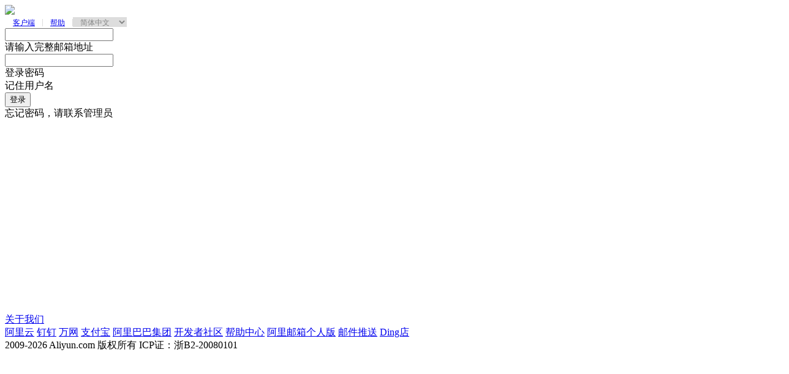

--- FILE ---
content_type: text/html;charset=UTF-8
request_url: http://mail.shengxingwuye.com/
body_size: 6427
content:
<!DOCTYPE html>
<html>
    <head>
    <meta charset="UTF-8">
    <meta http-equiv="X-UA-Compatible" content="IE=edge,chrome=1" />
    <!-- 搜狗域名认证 -->
    <meta name="sogou_site_verification" content="kQTzlrEP1n" />
    <!-- 神马域名认证 -->
    <meta name="shenma-site-verification" content="dc03460f07ddbd666c9e02b7f6b5319f_1655273558">
    <meta name="description" content="            阿里邮箱是阿里云自主研发，基于阿里云基础组件部署，基于云计算原生公有云服务的邮件运营商
    "/>
    <meta name="keywords" content=""/>
    <link rel="canonical" href="http://mail.shengxingwuye.com/" />
    <link rel="shortcut icon" href="/static/0.2.8/images/favicon.ico" type="image/x-icon"/>
    <link rel="bookmark" href="/static/0.2.8/images/favicon.ico" type="image/x-icon"/>
    <title>邮箱用户登录-阿里邮箱提供技术支持</title>
    <link rel="stylesheet" type="text/css" href="/static/0.2.8/login/default/styles/login.css"/>

    <style type="text/css">
        html, body {
            width: 100%;
            height: 100%;
        }

        body {
            min-height: 800px;
        }

        .login_bg_full {
            min-width: 1000px;
        }

        .login_bg_full .content {
            height : auto;
            font-size : 0;
            background-image: none;
            overflow : hidden;
            min-height: 560px;
            max-height: calc(100vh - 124px);
        }

        .content_inner .login_pannel {
            right: 3px;
            top: 17px;
            bottom: 52px;
            border-radius: 8px;
            width: 380px;
            height: 466px;
        }
        .content_inner .login_pannel .login_pannel_bg {
            border-radius: 8px;
        }

        .content_inner .login_pannel .login_pannel_iframe {
            width: 100%;
            height: 100%;
            border: 0;
            padding: 0;
            margin: 0;
            position: relative;
            zoom: 1;
            z-index: 10;
            border-radius: 8px;
            box-shadow: 0px 1px 4px 0px rgba(0, 0, 0, 0.16);
        }

        .login_bg_full .login_pannel {
            top : 80px;
            height: 400px;
        }

        .login_bg_full .login_welcome {
            top : 50%;
            margin-top : -150px;
        }

        .login_bg_full .footer {
            position : relative;
            right : 0;
            left : 0;
            width : auto;
            padding-top: 16px;
        }

        .header .links_item {
            border: 0 none;
            padding: 0;
        }

        .header .links_item:before {
            content: "";
            display: inline-block;
            width: 1px;
            height: 12px;
            background-color: #dcdcdc;
            vertical-align: middle;
            margin-top: -8px;
        }

        .header .language_select
         {
            border: unset;
            font-size: 12px;
            color: #848585;
            outline: none;
            padding: 0 12px 0 8px;
        }
        .header .language_select:before{
            content: "";
            display: inline-block;
            width: 1px;
            height: 12px;
            background-color: #dcdcdc;
            vertical-align: middle;
            margin-top: -8px;
        }
        .select_width_reference {
            visibility: hidden;
            white-space: nowrap;
            position: absolute;
            top: -9999px;
            left: -9999px;
            font-size: 12px;
        }
        .header .links_item_first:before {
            background-color: transparent;
        }

        .header .logo {
            left: 0;
        }

        .content_inner .login_company_desc {
            left: 0;
            top: 80px;
        }

        .login_bg_full .content_inner {
            position: absolute;
            top: 0;
            left: 50%;
            margin-left: -500px;
        }

        .header .links_wrap {
            font-size: 0;
            bottom: 14px;
            right: 0;
        }

        .links_item a {
            font-size: 12px;
            padding: 0 12px;
        }

        .login_bg_full #page {
            height: 100%;
            position: relative;
        }

        .login_full_image {
            width: 100%;
            position: relative;
            top: 0;
            left: 0;
        }
        .alimail-seo{
            display:none;
        }
    </style>
</head>
<body>
        <div style="display:none;">
        <iframe name="errorTargetIframe" id="errorTargetIframe" src="/static/blank.html"></iframe>
        <form name="browser_log" id="browser_script_log" action="/alimail/error/browserLog" target="errorTargetIframe" method="post">
            <input type="hidden" id="browser_script_log_text" name="text"/>
            <input type="hidden" name="key" value="SCRIPT_LOAD_ERROR"/>
        </form>
    </div>

    <script type="text/javascript" nonce="dC03NDE4ODE2LXd4MVpaeQ27">
        function reportScriptError(name) {
            var formNode = document.getElementById("browser_script_log");

            document.getElementById("browser_script_log_text").value = name;

            formNode.action = "\/alimail\/error\/browserLog?_timestamp_=" + (new Date().getTime());
            formNode.submit();
        }
    </script>
<!--[if lte IE 8]>
        <script type="text/javascript" src="/static/0.2.8/scripts/es5-shim.min.js" onerror="javascript:reportScriptError('\/static\/0.2.8\/scripts\/es5-shim.min.js');"></script>
        <script type="text/javascript" src="/static/0.2.8/scripts/es5-sham.min.js" onerror="javascript:reportScriptError('\/static\/0.2.8\/scripts\/es5-sham.min.js');"></script>
<![endif]-->
        <script type="text/javascript" src="/static/0.2.8/dist/sqm-dom.js" onerror="javascript:reportScriptError('\/static\/0.2.8\/dist\/sqm-dom.js');"></script>
    <div style="display:none;">
    <iframe name="errorTargetIframe" id="errorTargetIframe" src="/static/blank.html"></iframe>
    <form name="browser_log" id="browser_log" action="/alimail/error/browserLog" target="errorTargetIframe" method="post">
        <input type="hidden" id="browser_log_text" name="text"/>
    </form>
</div>

<script type="text/javascript" nonce="dC03NDE4ODE2LXd4MVpaeQ27">

window.onerror = function (msg, url, line, col, error) {
    try {
        var text = "msg:[" + msg + "], url:[" + url + "], line:[" + line + "], col:[" + col + "]";
        var formNode = document.getElementById("browser_log");
        var fn = window.globalErrFunc;

        fn && fn(text);

        document.getElementById("browser_log_text").value = text;

        formNode.action = "\/alimail\/error\/browserLog?_timestamp_=" + (new Date().getTime());
        formNode.submit();
    } catch (e) {}

    return false;
};

</script>
    <script type="text/javascript" nonce="dC03NDE4ODE2LXd4MVpaeQ27">
    function goToNoneCdn(w) {
        var pn = w.location.pathname;
        var qs = w.location.search;
        var ph = w.location.hash;

        if (qs.indexOf('?') == 0) {
            qs = qs.substring(1);
        }

        if (ph.indexOf('#') == 0) {
            ph = ph.substring(1);
        }

        var reurl = pn;

        if (qs.length > 0) {
            reurl += "?" + qs;
        }

        var targetUrl = '\/alimail\/auth\/redirectNoneCdn';

        targetUrl = targetUrl + "?reurl=" + encodeURIComponent(reurl) + "#" + ph;

        w.location.href = targetUrl;
    }
</script>

    
    <script type="text/javascript" nonce="dC03NDE4ODE2LXd4MVpaeQ27">

var domUtils = sqm.dom.domUtils.main;

function getEl(s, el) {
    return domUtils.find(el || document.body, s);
}

function checkFocus(f, showError) {
    var usernameNode = getEl("#username");

    if (!usernameNode.value) {
        if (showError) {
            var errLineNode = getEl("#login_error_line");

            domUtils.show(errLineNode);
            domUtils.setText(getEl(".login_error_text", errLineNode), "请输入用户名");
        }
        usernameNode.focus();
        return 0;
    }

    var passwordNode = getEl("#password");

    if (f) {
        passwordNode.focus();
        return 0;
    }

    if (!passwordNode.value) {
        if (showError) {
            var errLineNode = getEl("#login_error_line");

            domUtils.show(errLineNode);
            domUtils.setText(getEl(".login_error_text", errLineNode), "请输入密码");
        }
        passwordNode.focus();
        return 0;
    }
    return 1;
}
</script>

<div style="display:none;" id="login_common_wrap">
            <script type="text/javascript" nonce="dC03NDE4ODE2LXd4MVpaeQ27">
            function initLoginCommon() {
            }

            function doSubmit() {
            }
        </script>
    </div>

<script type="text/javascript" nonce="dC03NDE4ODE2LXd4MVpaeQ27">
var bIsUsernameFocus = 0;

function checkSubmit() {
    window.setTimeout(function () {
        if (bIsUsernameFocus) {
            var usernameNode = getEl("#username");

            if (usernameNode.value) {
                getEl("#password").focus();
            }
        } else {
            checkFocus(0, 1) && doSubmit();
        }
    }, 50);
}

domUtils.ready(function () {
    initLoginCommon();

    var emailInputNode = getEl("#username");

    domUtils.bind(emailInputNode, "focus", function () {
        bIsUsernameFocus = 1;
    });

    domUtils.bind(emailInputNode, "blur", function () {
        bIsUsernameFocus = 0;
    });

    domUtils.bind(document, "keydown", function (e) {
        if (e.keyCode == 13) {
            checkSubmit();
        }
    });

    if (typeof loginInit != 'undefined') {
        loginInit();
    }
});

</script>

    <div id="page">
        <div class="header">
            <span id="select-width-reference" class="select_width_reference"></span>
            <div class="alimail-seo">
                <!-- seo -->
                <a href="https://wanwang.aliyun.com/mail">阿里邮箱官网</a>
            </div>
            <div class="logo" title="">
                <img class="logo_img" src="/static/0.2.8/images/logo.png"/>
            </div>
            <div class="links_wrap">
                                                                    <span class="links_item inline_block links_item_first">
                        <a href="https://mail.aliyun.com/mail-pages/download.html" target="_blank" _cat="toplink" _id="app">客户端</a>
                    </span>
                                                                        <span class="links_item inline_block "><a href="https://help.aliyun.com/product/35466.html" target="_blank" _cat="toplink" _id="help">帮助</a></span>
                                                                        <span class="links_item inline_block ">
                        <select id="language-select" class="language_select" >
                                                            <option value="zh_CN" selected="selected">简体中文</option>
                                                            <option value="zh_TW" >繁體中文（中国台灣）</option>
                                                            <option value="zh_HK" >繁體中文（中国香港）</option>
                                                            <option value="en" >English</option>
                                                            <option value="ja_JP" >日本语</option>
                                                            <option value="vi_VN" >Tiếng Việt</option>
                                                            <option value="fr_FR" >Fran&ccedil;ais</option>
                                                            <option value="ko_KR" >한국어</option>
                                                            <option value="es_419" >Espa&ntilde;ol (Latinoam&eacute;rica)</option>
                                                            <option value="tr_TR" >T&uuml;rk&ccedil;e</option>
                                                            <option value="pt_BR" >Portugu&ecirc;s(Brasil)</option>
                                                            <option value="ms_MY" >malaysian</option>
                                                            <option value="id_ID" >bahasa Indonesia</option>
                                                            <option value="th_TH" >แบบไทย</option>
                                                            <option value="pt_PT" >Portugu&ecirc;s</option>
                                                     </select>
                    </span>
                    
                    <script type="text/javascript" nonce="dC03NDE4ODE2LXd4MVpaeQ27">
                        var selectElement = document.getElementById("language-select");
                        function setSelectWidth(selectedText) {
                            var selectedWidthReference = document.getElementById("select-width-reference");
                            selectedWidthReference.textContent = selectedText;
                            var textWidth = selectedWidthReference.offsetWidth;
                            selectElement.style.width = textWidth + 40 + "px";
                        };
                        setSelectWidth(selectElement.options[selectElement.selectedIndex].text);

                        function handleSelectChange(event) {
                            var selectedLang = event.target.value;
                            window.open("?lang="+selectedLang, "_self");

                            setSelectWidth(selectElement.options[event.target.selectedIndex].text);                  
                        }
                        window.addEventListener("DOMContentLoaded", function () {
                            selectElement.addEventListener("change", handleSelectChange);
                        });
                    </script>
                            </div>
        </div>

        <div class="content">
            <div class="content_inner">
                                    <div class="login_welcome" style="display: none">
                        <div class="login_welcome_title">欢迎来到阿里邮箱</div>
                        <div class="login_welcome_text">懂企业的邮箱
专注18年，不忘初心
成长路上，感谢有你一直陪伴。</div>
                    </div>
                
                <div class="login_pannel">
                    <div class="login_pannel_bg"></div>
                                            <div class="login_error_wrap" style="display: none" id="login_error_line">
                            <span class="ico_error"></span>
                            <span class="text_middle login_error_text"></span>
                        </div>
                        <div class="login_section">
                            <div class="login_input_wrap login_input_wrap_prompt" id="username_wrap">
                                <input type="text" id="username" name="username" maxlen="200" class="login_input_box"/>
                                <div class="login_input_placeholder">请输入完整邮箱地址</div>
                            </div>
                            <div class="login_input_wrap login_input_wrap_prompt" id="password_wrap">
                                <input type="password" id="password" name="password" maxlen="200" class="login_input_box"/>
                                <div class="login_input_placeholder">登录密码</div>
                            </div>

                            <div class="login_input_wrap login_input_wrap_prompt" id="checkcode_wrap" style="display:none;">
                                <input type="text" id="login_checkcode" name="checkcode" maxleng="6" class="login_input_box login_checkcode"/>
                                <div class="login_input_placeholder login_checkcode_placeholder">验证码</div>
                                <img id="login_checkcode_ico" class="login_checkcode_ico" src="/static/0.2.8/images/blank.gif" title="点击图片刷新校验码" />
                            </div>

                            <div class="login_input_wrap" id="remember_wrap">
                                <span id="login_remember_check" class="ico_unchecked login_remember_check"></span>
                                <div class="login_remember_name">
                                    <span class="login_remember_text">记住用户名</span>
                                </div>
                                <input id="login_remember" type="hidden" name="remember"/>
                            </div>

                            <div class="login_input_wrap">
                                <button type="submit" class="login_submit_btn">登录</button>
                            </div>
                            <div class="login_input_wrap login_helper_text">忘记密码，请联系管理员</div>
                        </div>
                                    </div>
                <a href="javascript:void(0);" class="login_bg_link" target="_blank" id="login_bg_link" style="display:none;" _cat="bglink">&nbsp;&nbsp;&nbsp;</a>
            </div>
        </div>

        <div class="footer">
                            <div class="copyright_wrap">
                                    <span class="login_about_label"><a class="copyright_about_link" target="_blank" href="https://www.aliyun.com/about/" _cat="bottomlink" _id="about">关于我们</a></span>
                                </div>
                <div class="copyright_wrap">
                                    <span class="login_about_label"><a class="copyright_link" target="_blank" href="https://www.aliyun.com/" _cat="bottomlink" _id="aliyun_com">阿里云</a></span>
                                    <span class="login_about_label"><a class="copyright_link" target="_blank" href="https://www.dingtalk.com/" _cat="bottomlink" _id="dingtalk">钉钉</a></span>
                                    <span class="login_about_label"><a class="copyright_link" target="_blank" href="https://wanwang.aliyun.com/" _cat="bottomlink" _id="wanwang">万网</a></span>
                                    <span class="login_about_label"><a class="copyright_link" target="_blank" href="https://www.alipay.com/" _cat="bottomlink" _id="alipay">支付宝</a></span>
                                    <span class="login_about_label"><a class="copyright_link" target="_blank" href="https://www.alibabagroup.com/cn/global/home" _cat="bottomlink" _id="alibabagroup">阿里巴巴集团</a></span>
                                    <span class="login_about_label"><a class="copyright_link" target="_blank" href="https://developer.aliyun.com/" _cat="bottomlink" _id="developer">开发者社区</a></span>
                                    <span class="login_about_label"><a class="copyright_link" target="_blank" href="https://help.aliyun.com/" _cat="bottomlink" _id="helpcenter">帮助中心</a></span>
                                    <span class="login_about_label"><a class="copyright_link" target="_blank" href="https://mail.aliyun.com/" _cat="bottomlink" _id="aliyunmail">阿里邮箱个人版</a></span>
                                    <span class="login_about_label"><a class="copyright_link" target="_blank" href="https://www.aliyun.com/product/directmail" _cat="bottomlink" _id="directmail">邮件推送</a></span>
                                    <span class="login_about_label"><a class="copyright_link" target="_blank" href="https://dingstore.cn" _cat="bottomlink" _id="dingstore">Ding店</a></span>
                                </div>
                <div class="copyright_wrap">
                                            2009-2026 Aliyun.com 版权所有 ICP证：浙B2-20080101
                                    </div>
                    </div>
        <div id="cache_wrap"></div>
    </div>
        <script type="text/javascript" nonce="dC03NDE4ODE2LXd4MVpaeQ27">

    var domUtils = sqm.dom.domUtils.main;

    function getEl(s, el) {
        return domUtils.find(el || document.body, s);
    }

    function entranceRemainCurrentFunc() {
        domUtils.remove(document.getElementById("login_entrance_wrap"));
    }

    var ua = navigator.userAgent.toLowerCase();
    var legacy = /msie 6/.test(ua) || /msie 7/.test(ua);

    function initBackground(item) {
        var attachPrefix = '\/attachment\/download_docstore';
        var bgCssSuffix = '';
        var backgroundId = '';
        var n = getEl(".content");
        var welcomeNode = getEl(".login_welcome");
        var linkNode = getEl("#login_bg_link");

        var isBackgroundImageFullScreen = "" == "full";

        domUtils.addClass(n, "bg_default");

        if (backgroundId) {
            if (isBackgroundImageFullScreen) {
                domUtils.prepend(n, "<img class='login_full_image' src='" + attachPrefix + "?fileID=" + encodeURIComponent(backgroundId) + "'>");

                domUtils.addClass(document.body, "login_bg_full");

            } else {
                domUtils.setStyle(n, "background-image", "url(" + attachPrefix + "?fileID=" + encodeURIComponent(backgroundId) + ")");
                domUtils.hide(linkNode);
            }
        } else if (bgCssSuffix) {
            domUtils.addClass(n, bgCssSuffix);
            domUtils.hide(linkNode);
        } else if (item) {
            item.backgroundColor && domUtils.setStyle(n, "background-color", item.backgroundColor);

            if (legacy) {
                if (item.combineImageId) {
                    var imageUrl = item.combineImageId.startsWith('http://') || item.combineImageId.startsWith('https://') 
                        ? item.combineImageId 
                        : attachPrefix + "?fileID=" + encodeURIComponent(item.combineImageId);
                    domUtils.setStyle(n, "background-image", "url(" + imageUrl + ")");
                    welcomeNode.innerHTML = "";
                }
            } else {
                if (item.backgroundImageId) {
                    var imageUrl = item.backgroundImageId.startsWith('http://') || item.backgroundImageId.startsWith('https://') 
                        ? item.backgroundImageId 
                        : attachPrefix + "?fileID=" + encodeURIComponent(item.backgroundImageId);
                    domUtils.setStyle(n, "background-image", "url(" + imageUrl + ")");
                }

                if (item.textImageId) {
                    welcomeNode.innerHTML = "";
                    var imageUrl = item.textImageId.startsWith('http://') || item.textImageId.startsWith('https://') 
                        ? item.textImageId 
                        : attachPrefix + "?fileID=" + encodeURIComponent(item.textImageId);
                    domUtils.setStyle(welcomeNode, "background-image", "url(" + imageUrl + ")");
                }
            }

            if (item.link) {
                domUtils.show(linkNode);
                linkNode.setAttribute("href", item.link);

                if (item.event) {
                    linkNode.setAttribute("_id", item.event);
                }
            } else {
                domUtils.hide(linkNode);
            }
        } else {
            domUtils.hide(linkNode);
        }



        domUtils.show(welcomeNode);
    }

    function doPlaceHolder(node) {
        var inputNode = getEl("input", node);

        domUtils.bind(inputNode, "focus", function() {
            domUtils.removeClass(node, "login_input_wrap_prompt");
        });

        domUtils.bind(inputNode, "blur", function() {
            if (!getEl("input", node).value) {
                domUtils.addClass(node, "login_input_wrap_prompt");
            }
        });

        domUtils.bind(getEl(".login_input_placeholder", node), "click", function() {
            inputNode.focus();
        });

        if (inputNode.value) {
            domUtils.removeClass(node, "login_input_wrap_prompt");
        } else {
            domUtils.addClass(node, "login_input_wrap_prompt");
        }
    }

    domUtils.bind(document.getElementById("remember_wrap"), "click", function () {
        var oCheckNode = document.getElementById("login_remember_check");
        var checkCls = "ico_checked";
        var oRememberNode = document.getElementById("login_remember");

        if (domUtils.hasClass(oCheckNode, checkCls)) {
            domUtils.removeClass(oCheckNode, checkCls);
            oRememberNode.value = "0";
        } else {
            domUtils.addClass(oCheckNode, checkCls);
            oRememberNode.value = "1";
        }
    });

            function initLoginForm(remember, checkcodeUrl, errorMsg) {
            var bAttrs = 0;

            if (remember && remember.length > 0) {
                bAttrs = 1;
                domUtils.show(getEl(".remember_wrap"));
                domUtils[remember == '1' ? 'addClass' : 'removeClass'](getEl("#login_remember_check"), 'ico_checked');
                getEl("#login_remember").value = (remember == '1' ? '1' : '0');
            } else {
                domUtils.hide(getEl(".remember_wrap"));
            }

            if (errorMsg && errorMsg.length > 0) {
                var errLineNode = getEl("#login_error_line");

                domUtils.show(errLineNode);
                domUtils.setText(getEl(".login_error_text", errLineNode), errorMsg);
            } else {
                domUtils.hide(getEl("#login_error_line"));
            }

            if (checkcodeUrl && checkcodeUrl.length > 0) {
                bAttrs = 1;
                domUtils.show(getEl("#checkcode_wrap"));
                getEl("#login_checkcode_ico").setAttribute("src", checkcodeUrl + "&t=" + (new Date().getTime()));

                domUtils.bind(getEl("#login_checkcode_ico"), "click", function () {
                    getEl("#login_checkcode_ico").setAttribute("src", checkcodeUrl + "&t=" + (new Date().getTime()));
                });
            } else {
                domUtils.hide(getEl("#checkcode_wrap"));
                getEl("#login_checkcode_ico").setAttribute("src", "/static/0.2.8/images/blank.gif");
            }

            doPlaceHolder(getEl("#username_wrap"));
            doPlaceHolder(getEl("#password_wrap"));
            doPlaceHolder(getEl("#checkcode_wrap"));
        }

        function loginInit() {
            domUtils.bind(getEl(".login_submit_btn"), "click", function () {
                checkSubmit();
            });

            
            legacy || setTimeout(function() {
                document.getElementById("cache_wrap").append("<iframe style=\"width:1px;height:1px;overflow:hidden;\" src=\"\/alimail\/auth\/cache\"></iframe>");
            }, 200);

                    }
    
    </script>
    <script type="text/javascript" nonce="dC03NDE4ODE2LXd4MVpaeQ27">

(function() {

function _initBackground(item) {
    if (typeof initBackground != 'undefined') {
        initBackground(item);
    }
}


_initBackground();


})();

</script>

    
    

        <script type="text/javascript" nonce="dC03NDE4ODE2LXd4MVpaeQ27">
        (function (win) {
            if (win.dingtalk && win.dingtalk.platform && win.dingtalk.platform.invokeAPI) {
                win.dingtalk.platform.invokeAPI("msgId1", "_mailin.localLog", {recordKey: "reload_from_index", recordValue: "reload_from_index"})
                win.dingtalk.platform.invokeAPI("msgId2", "_mailin.account.reload", {});
            }
        })(window);
    </script>
</body>

</html>